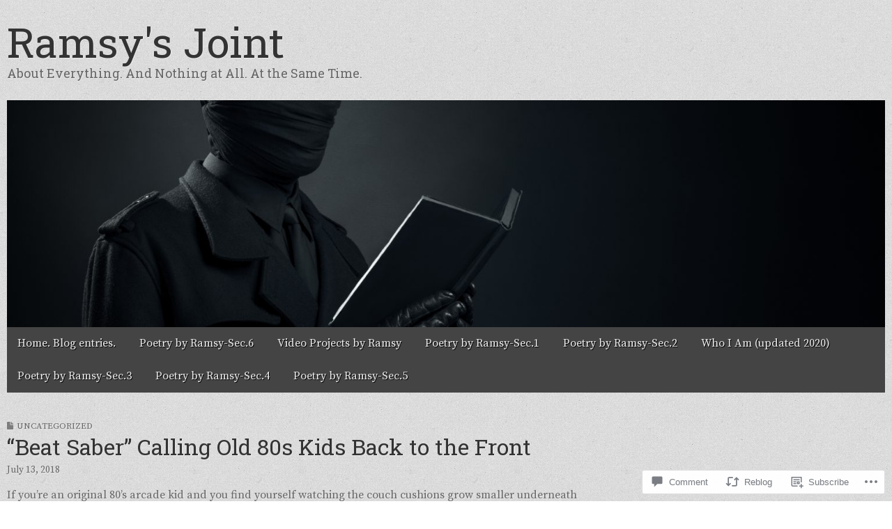

--- FILE ---
content_type: text/css;charset=utf-8
request_url: https://ramsysjoint.com/_static/??-eJyNzEEKAjEMheELWTODjK7Es3RqpkbSpiQtw9ze6kZEEHfvX3wP1uKC5Iq5Qr1hQoOimKgliEpXCo2lmSsqYHVj3AezHfyPmGb1ukFnsHTi/Iom6fsnNVe4RcoGijNL7DO+2Dt/oYjiWIKvJPkj3MKe9Ekv6TweD8M0nMZxuj8AGQFdzg==&cssminify=yes
body_size: 13808
content:



article,aside,details,figcaption,figure,footer,header,hgroup,main,nav,section,summary{display:block}
audio,canvas,video{display:inline-block}
audio:not([controls]){display:none;height:0}
[hidden]{display:none}
html{font-family:sans-serif;-webkit-text-size-adjust:100%;-ms-text-size-adjust:100%}
body{margin:0}
a:focus{outline:thin dotted}
a:active,a:hover{outline:0}
h1{font-size:2em;margin:0.67em 0}
abbr[title]{border-bottom:1px dotted}
b,strong{font-weight:bold}
dfn{font-style:italic}
hr{-moz-box-sizing:content-box;box-sizing:content-box;height:0}
mark{background:#ff0;color:#000}
code,kbd,pre,samp{font-family:monospace, serif;font-size:1em}
pre{white-space:pre-wrap}
q{quotes:"\201C" "\201D" "\2018" "\2019"}
small{font-size:80%}
sub,sup{font-size:75%;line-height:0;position:relative;vertical-align:baseline}
sup{top:-0.5em}
sub{bottom:-0.25em}
img{border:0}
svg:not(:root){overflow:hidden}
figure{margin:0}
fieldset{border:1px solid #c0c0c0;margin:0 2px;padding:0.35em 0.625em 0.75em}
legend{border:0;padding:0}
button,input,select,textarea{font-family:inherit;font-size:100%;margin:0}
button,input{line-height:normal}
button,select{text-transform:none}
button,html input[type="button"],input[type="reset"],input[type="submit"]{-webkit-appearance:button;cursor:pointer}
button[disabled],html input[disabled]{cursor:default}
input[type="checkbox"],input[type="radio"]{box-sizing:border-box;padding:0}
input[type="search"]{-webkit-appearance:textfield;-moz-box-sizing:content-box;-webkit-box-sizing:content-box;box-sizing:content-box}
input[type="search"]::-webkit-search-cancel-button,input[type="search"]::-webkit-search-decoration{-webkit-appearance:none}
button::-moz-focus-inner,input::-moz-focus-inner{border:0;padding:0}
textarea{overflow:auto;vertical-align:top}
table{border-collapse:collapse;border-spacing:0}


.row:before,.row:after,.clearfix:before,.clearfix:after{content:'';display:table;}
.row:after,.clearfix:after{clear:both;}
.row,.clearfix{zoom:1;}


*{-webkit-box-sizing:border-box;-moz-box-sizing:border-box;-ms-box-sizing:border-box;box-sizing:border-box;word-wrap:break-word}
body{font-size:100%;line-height:1.6875}
.grid{margin:0 auto;min-width:320px;width:100%}
img{max-width:100%;height:auto}
.wfull{width:100%;max-width:100%}
.w320{max-width:320px}
.w640{max-width:640px}
.w960{max-width:960px}
.row{width:100%;margin-bottom:20px}
.row .row{width:auto;margin:0 -20px}
.c1{width:8.33%}
.c2{width:16.66%}
.c3{width:25%}
.c4{width:33.33%}
.c5{width:41.66%}
.c6{width:50%}
.c7{width:58.33%}
.c8{width:66.66%}
.c9{width:75%}
.c10{width:83.33%}
.c11{width:91.66%}
.c12,.w320 .c1,.w320 .c2,.w320 .c3,.w320 .c4,.w320 .c5,.w320 .c6,.w320 .c7,.w320 .c8,.w320 .c9,.w320 .c10,.w320 .c11,
.w640 .c1,.w640 .c2,.w640 .c3,.w640 .c4,.w640 .c5,.w640 .c6,.w640 .c7,.w640 .c8,.w640 .c9,.w640 .c10,.w640 .c11{width:100%}
.c1,.c2,.c3,.c4,.c5,.c6,.c7,.c8,.c9,.c10,.c11,.c12{min-height:1px;float:left;padding-left:10px;padding-right:10px;position:relative}
.s1{margin-left:8.33%}
.s2{margin-left:16.66%}
.s3{margin-left:25%}
.s4{margin-left:33.33%}
.s5{margin-left:41.66%}
.s6{margin-left:50%}
.s7{margin-left:58.33%}
.s8{margin-left:66.66%}
.s9{margin-left:75%}
.s10{margin-left:83.33%}
.s11{margin-left:91.66%}
.push1{left:8.33%}
.push2{left:16.66%}
.push3{left:25%}
.push4{left:33.33%}
.push5{left:41.66%}
.push6{left:50%}
.push7{left:58.33%}
.push8{left:66.66%}
.push9{left:75%}
.push10{left:83.33%}
.push11{left:91.66%}
.pull1{right:8.33%}
.pull2{right:16.66%}
.pull3{right:25%}
.pull4{right:33.33%}
.pull5{right:41.66%}
.pull6{right:50%}
.pull7{right:58.33%}
.pull8{right:66.66%}
.pull9{right:75%}
.pull10{right:83.33%}
.pull11{right:91.66%}
.end{float:right!important}
.clear{clear:both}


body {
	text-shadow: 1px 1px 0 rgb(238, 238, 238, .6);
	color: #666666;
	font-family: 'Open Sans', sans-serif;
	font-weight: normal;
	font-size:16px;
	}

a {
	color: #333333;
	}

	a:hover {
		color: #000000;
		}

ul ul,
ol ol {
	margin: 0;
	}

pre {
	background: #fff;
	border: 1px solid #ccc;
	color: #666;
	padding: 10px 20px;
	border-radius: 3px;
	text-shadow: none;
	}

pre {
	white-space: pre;
	word-wrap: normal;
	overflow-x: scroll;
	}

table {
	width: 100%;
	background: #fff;
	}

	td, th {
		padding: 6px;
		border: 1px solid #bbb;
		text-align: left;
		}

	th {
		background: #eee;
		font-weight: bold;
		}

	.widget table {
		background: none;
	}

.fl {
	float: left;
	}

.fr {
	float: right;
	}

[class^="fa-"]::before, [class*=" fa-"]::before {
	line-height: 1;
	}

h1, h2, h3, h4, h5, h6,
h1 a, h2 a, h3 a, h4 a, h5 a, h6 a {
	color: #333333;
	font-family: Lato, sans-serif;
	line-height: 120%;
}

h1 strong,
h2 strong,
h3 strong,
h4 strong,
h5 strong,
h6 strong {
	font-weight: 900;
}

blockquote {
	margin: 5px 0 1em 0;
	font-size: 90%;
	border-left: 10px solid #aaa;
	padding-left: 12px;
	}

cite {
	text-align: right;
	font-style: normal;
	display: block;
	margin-bottom: 10px;
	}

	cite:before {
		content: '\2013 \00A0';
		}

.pullquote {
	font-size: 21px;
	color: #444;
	font-weight: bold;
	line-height: 1.6125em;
	border: 0;
	padding: 0;
	margin: 0 1.625em 1em 0;
	text-align: right;
	width: 33%;
	float: left;
	border-top: 1px solid #aaa;
	border-bottom: 1px solid #aaa;
	-moz-box-shadow: 0 1px 0 #eee, inset 0 1px 0 #eee;
	-webkit-box-shadow: 0 1px 0 #eee, inset 0 1px 0 #eee;
	box-shadow: 0 1px 0 #eee, inset 0 1px 0 #eee;
	}

	.pullquote.alignright {
		margin: 0 0 1em 1.625em;
		text-align: left;
		float: right;
		}


del {
	color: red;
	text-decoration: line-through;
	}

ins {
	border-bottom: 1px solid green;
	text-decoration: none;
	color: green;
	}


input,
textarea {
	padding: 8px;
	border: 1px solid #bbb;
	outline: none;
	font-weight: normal;
	color: #555;
	margin-bottom: 1em;
	}

	input:focus,
	textarea:focus {
		border-color: #AAA;
		-moz-box-shadow: 2px 2px 4px rgba(0,0,0,0.4);
		-webkit-box-shadow: 2px 2px 4px rgba(0,0,0,0.4);
		box-shadow: 2px 2px 4px rgba(0,0,0,0.4);
		}

	input[type=text],
	input[type=password],
	input[type=email],
	input[type=url],
	input[type=number] {
		width: 240px;
		}

	textarea {
		width: 100%;
		}

input.search-field {
	width: 100%;
	-moz-box-sizing: border-box;
	-webkit-box-sizing: border-box;
	box-sizing: border-box;
	margin: 0;
}

input.search-submit {
	display: none;
}

input[type="submit"] {
	margin-top: 0;
	}

select {
	display: inline-block;
	height: 28px;
	line-height: 28px;
	border: 1px solid #aaa;
	padding: 4px;
	color: #555;
	}

	.widget select {
		width: 70%;
		}


.screen-reader-text,
.remove {
	position: absolute !important;
	clip: rect(1px 1px 1px 1px); 
	clip: rect(1px, 1px, 1px, 1px);
}


#site-logo {
	margin: 30px 0 0 0;
	display: inline-block;
	max-width: 100%;
	}

.site-title {
	margin: 30px 0 0;
	line-height: 1;
	font-size: 60px;
	}

	.site-title a {
		text-decoration: none;
		font-family: Quattrocento, serif;
		font-weight: normal;
		}

.site-description {
	margin: 0;
	font-size: 18px;
	line-height: 1;
	font-family: Lato, sans-serif;
	font-weight: 300;
	}

.header-img {
	display: block;
	clear: both;
	width: 100%;
	}

#header-group {
	margin-bottom: 30px;
	clear: left;
	}

#drop-down-search {
	clear: both;
	margin-top: 20px;
	display: none;
}


.header-widget {
	float: right;
	margin: 30px 0 20px;
	max-width: 100%;
	}

	#header {
		max-width:1340px;
		margin-left: auto;
		margin-right: auto;
	}

	#header .header-widget-title {
		padding: 0;
		border-bottom: 0;
		margin-bottom: 5px;
		-moz-box-shadow: none;
		-webkit-box-shadow: none;
		box-shadow: none;
		}

.header-widget.widget_search {
	margin-top: 45px;
	}


#site-navigation {
	margin: 0;
	position: relative;
	z-index: 500;
	font-size: 100%;
	display: block;
	clear: both;
	float: left;
	width: 100%;
	background-color: #444444;
	}

	#site-navigation ul {
		padding: 0;
		margin: 0;
		}

	#site-navigation li {
		display: inline-block;
		position: relative;
		-moz-transition: color .25s ease-in-out;
		-webkit-transition: color .25s ease-in-out;
		transition: color .25s ease-in-out;
		-moz-transition: background-color .25s ease-in-out;
		-webkit-transition: background-color .25s ease-in-out;
		transition: background-color .25s ease-in-out;
		}

		#site-navigation li:hover,
		#site-navigation ul ul {
			background-color: #222222;
			}


		#site-navigation li a {
			padding: 10px 15px;
			display: inline-block;
			text-shadow: 1px 1px 0 #000;
			text-decoration: none;
			width: 100%;
			color: #eeeeee;
			}

			#site-navigation li a:hover {
				color: #eeeeee;
				}

			#site-navigation ul > li:hover li a {
				padding: 3px 15px;
				font-size: 14px;
			}

	#site-navigation li a:not(:last-child):after {
		content: "\f0d7";
		font-family: FontAwesome;
		float: right;
		margin: 2px 0 0 10px;
		}

		#site-navigation ul ul li a:not(:last-child):after {
			content: "\f0da";
			margin: 2px 0 0 10px;
			}

	#site-navigation ul ul {
		opacity: 0;
		position: absolute;
		left: -9999px;
		width: 188px;
		z-index: 99999;
		-moz-box-shadow: 2px 2px 2px rgba(0,0,0,0.3);
		-webkit-box-shadow: 2px 2px 2px rgba(0,0,0,0.3);
		box-shadow: 2px 2px 2px rgba(0,0,0,0.3);
		-moz-transition: opacity .25s ease-in-out;
		-webkit-transition: opacity .25s ease-in-out;
		transition: opacity .25s ease-in-out;
		}

		#site-navigation li li {
			clear: both;
			width: 100%;
			}

	#site-navigation ul li:hover > ul {
		opacity: 1;
		left: 0;
		}

	#site-navigation ul ul li:hover > ul {
		left: 100%;
		top: 0;
		}

@media (max-width:768px) {
	#site-navigation {
		position: absolute;
		top: 44px;
		left: 0;
		display: none;
	}

	#site-navigation ul li {
		display: block;
		border-bottom: 1px solid #666;
	}

	#site-navigation ul li > ul,
	#site-navigation ul ul li > ul {
		opacity: 1;
		position: relative;
		left: auto;
		right: auto;
		background: none;
		width: auto;
		box-shadow: none;
	}

	#site-navigation ul li li {
		border: 0;
	}

	#site-navigation ul li li a {
		padding-left: 40px;
	}


	#site-navigation li:hover {
		background: inherit;
	}

	#site-navigation li a:hover {
		background: #222;
	}

	.left-menu-open #site-navigation {
		display: block;
	}

}


#mobile-menu {
	background: #1b1b1b;
	display: none;
	text-align: right;
	padding: 5px 10px;
	border-bottom: 1px solid #000;
	margin: 0 -20px;
	}

	#mobile-menu a {
		width: 45px;
		margin: 0 0 0 5px;
		color: #fff;
		text-shadow: 1px 1px 1px #000;
		text-decoration: none;
		font-size: 20px;
		border-radius: 8px;
		color: #ffffff;
		background: #000;
		box-shadow: inset 1px 1px 1px #000, 1px 1px 1px #333;
		text-align: center;
		display: inline-block;
		}

		#mobile-menu a:hover {
			background-color: #333;
			}

#mobile-menu a.left-menu {
	float: left;
	margin: 0 5px 0 0;
	}

#drop-down-search {
	clear: both;
	display: none;
	padding: 14px;
	background: #333;
	margin: 0 -20px;
	}

	#drop-down-search #searchform {
		padding-right: 18px;
		}

	#drop-down-search #site-search {
		width: 100%;
		margin: 0;
		}


#home-page-widgets {
	margin-bottom: 30px;
}

.home-widget {
	font-size: 90%;
	}

	.home-widget:nth-child(3n+1) {
		clear: both;
	}

	.home-widget img {
		margin-bottom: 10px;
		}

	.home-widget-title {
		margin: 0 0 5px;
		font-size: 150%;
		line-height: 1.2;
		}

	.home-widget .home-widget-title a {
		border: 0;
	}

.bavotasan_custom_text_widget img {
	margin-bottom: 0;
	}

	.bavotasan_custom_text_widget i {
		margin-right: 10px;
		}


#featured article {
	background: rgba( 50,50,50,0.3);
	border: 1px solid #888;
	padding: 40px;
	text-shadow: 1px 1px 0 #000;
	border-radius: 6px;
	position: relative;
	margin-bottom: 30px;
	}

	#featured article * {
		color: #fff;
		}

	#featured article .edit-link {
		margin: 1em 0 0;
		}

	#featured article .edit-link a {
		text-decoration: none;
	}

	#featured article .entry-meta,
	#featured article .entry-meta a,
	#featured article .post-category,
	#featured article .post-category a,
	#featured article .entry-content a {
		color: #eee;
		}

		#featured article .post-category a:hover	{
			color: #ccc;
			}

	#featured article .entry-content a {
		border-bottom: 1px dotted #eee;
		}

	#featured article .entry-content pre {
		text-shadow: none;
		}

	#featured article .more-link {
		-moz-box-shadow: none;
		-webkit-box-shadow: none;
		box-shadow: none;
		border-color: #222;
		margin: 0;
		}


#main {
	margin-top: 40px;

	max-width:1340px;
	margin-left: auto;
	margin-right: auto;

}

#primary {
	margin-bottom: 20px;
	}

	#primary.centered {
		float: none;
		margin-left: auto;
		margin-right: auto;
		}

.jp-carousel-close-hint,
.wp-block-cover *,
.wp-block-button *,
.wp-block-button {
	text-shadow: none;
}

.wp-block-jetpack-slideshow .wp-block-jetpack-slideshow_image {
	border: none;
}


article {
	margin-bottom: 30px;
	padding-bottom: 10px;
	border-bottom: 1px solid #aaa;
	-webkit-box-shadow: 0 1px 0 #eee;
	-moz-box-shadow: 0 1px 0 #eee;
	box-shadow: 0 1px 0 #eee;
	float: left;
	width: 100%;
	}

	.home.page article {
		border-bottom: 0;
		-webkit-box-shadow: none;
		-moz-box-shadow: none;
		box-shadow: none;
	}

	article header {
		margin-bottom: 1em;
	}

.entry-title {
	margin: 0;
	margin-bottom: 30px;
	line-height: 1.1;
	font-family: Lato, sans-serif;
	font-weight: 900;
	}

	.post-format i,
	.post-category i {
		margin-right: 5px;
		opacity: 0.8;
		}

	.entry-title a {
		text-decoration: none;
		}

	.entry-title + .entry-meta {
		margin-top: -20px;
	}

.entry-meta {
	font-size: 85%;
	line-height: 1;
	margin-top: 5px;
	color: #666;
	font-family: Lato, sans-serif;
	font-weight: 300;
	}

	.entry-meta a {
		text-decoration: none;
		border-bottom: 1px dotted;
		color: #666;
		}

.post-category,
.post-format,
.page-title {
	text-transform: uppercase;
	font-size: 80%;
	margin: 0;
	color: #666;
	line-height: 1;
	margin-bottom: 3px;
	font-family: Lato, sans-serif;
	font-weight: 300;
	}

	.post-category a {
		text-decoration: none;
		color: #666;
		line-height: 1.4;
		}

		.post-category a:hover,
		.entry-meta a:hover {
			color: #444;
			}

.entry-content {
	position: relative;
	width: 100%;
	}

	.entry-content a:not(.wp-block-button__link) {
		border-bottom: 1px dotted;
		text-decoration: none;
		}

.entry-attachment {
	margin-top: 20px;
}

.more-link,
#posts-pagination a,
.form-submit input[type="submit"],
.comment-reply-link,
.pushbutton-wide,
input[type="submit"] {
	background: #444;
	color: #eee !important;
	text-decoration: none;
	text-shadow: 1px 1px 0 #000;
	padding: 10px 16px;
	-moz-border-radius: 6px;
	-webkit-border-radius: 6px;
	border-radius: 6px;
	border: 1px solid #222 !important;
	-moz-box-shadow: 1px 1px 0 #eee;
	-webkit-box-shadow: 1px 1px 0 #eee;
	box-shadow: 1px 1px 0 #eee;
	display: inline-block;
	margin: 0 0 1em;
	line-height: 1.2;
	}

	.more-link:hover,
	.form-submit input[type="submit"]:hover,
	#posts-pagination a:hover,
	.comment-reply-link:hover,
	.pushbutton-wide:hover,
	input[type="submit"]:hover {
		background: #222;
		color: #eee;
		}

	.more-link-p {
		clear: both;
		float: left;
		width: 100%;
		margin: 0;
		}

article img,
.home-widget img {
	padding: 6px;
	background: #fff;
	border: 1px solid #ccc;
	}

	.no-frame {
		background: none;
		border: 0;
		padding: 0;
		}

	a.image-anchor {
		border: 0 !important;
		text-decoration: none;
		line-height: 0;
		display: block;
		}

footer.entry {
	clear: both;
	float: left;
	width: 100%;
	}


article.error404 .entry-title {
	font-size: 500%;
	text-align: center;
	text-shadow: 5px 5px 0 #eee;
	}

	article.error404 img {
		background: none;
		border: 0;
		padding: 0;
		margin: 0 auto 10px;
		display: block;
		}

	article.error404 .entry-content {
		text-align: center;
		font-size: 200%;
		line-height: 1.2;
		text-transform: uppercase;
		}

.page-template-full-width-page .entry-content > .wp-block-jetpack-layout-grid {
	padding-left: 0;
	padding-right: 0;
}


.format-aside p,
.edit-link {
	margin-top: 0;
	}


.format-quote .entry-content {
	font-size: 24px;
	line-height: 1.3;
	padding-left: 75px;
	font-style: italic;
	}

	.format-quote p,
	.format-quote blockquote {
		margin: 0;
		}

	.format-quote i.quote {
		color: #aaa;
		display: block;
		font-size: 60px;
		position: relative;
		float: left;
		}

.format-quote blockquote {
	border: 0;
	padding: 0;
	font-size: 24px;
	}

	.format-quote cite {
		font-size: 16px;
		margin-top: 10px;
		}


.format-status .post-category {
	margin-bottom: 10px;
	}

	.format-status header {
		margin: 0;
	}

	.format-status .avatar {
		padding: 6px;
		float: left;
		margin: 0 17px 0 0;
		}

	.format-status .author {
		font-size: 18px;
		line-height: 1;
		margin: 0;
		}

	.format-status .entry-content {
		padding-left: 77px;
		clear: none;
		display: inherit;
		margin-bottom: 1em;
		}

		.format-status .entry-content p {
			line-height: 1.5;
			margin-top: 0;
			}

	.format-status time {
		font-size: 80%;
		color: #666;
		margin: 5px 0 15px;
		display: inline-block;
		}


.format-link p {
	margin: 0;
	}

	.format-link footer.entry p,
	.format-quote footer.entry p {
		margin: 1em 0;
		}

	.format-link .entry-content a {
		font-size: 140%;
		line-height: 22px;
		border: 0;
		}


.gallery {
  margin: 10px -10px;
}
.gallery > p {
  margin: 0;
  height: 0;
}

.gallery-item {
  margin: 0 0 10px;
  float: left;
  padding: 0 10px;
}
.gallery-item .gallery-icon img {
  width: 100%;
}
.gallery-item .gallery-caption {
  padding: 10px 0;
  margin: 0;
  color: #444;
  clear: both;
  font-size: 12px;
  text-align: center;
}
.gallery-columns-1 .gallery-item {
  width: 100%;
}
.gallery-columns-2 .gallery-item {
  width: 50%;
}
.gallery-columns-3 .gallery-item {
  width: 33.33%;
}
.gallery-columns-4 .gallery-item {
  width: 25%;
}
.gallery-columns-5 .gallery-item {
  width: 20%;
}
.gallery-columns-6 .gallery-item {
  width: 16.66%;
}
.gallery-columns-7 .gallery-item {
  width: 14.28%;
}
.gallery-columns-8 .gallery-item {
  width: 12.5%;
}
.gallery-columns-9 .gallery-item {
  width: 11.11%;
}

.gallery-thumb {
	margin: 1em 0;
	display: block;
	clear: both;
	line-height: 0;
}

@media (max-width: 480px) {
  .gallery .gallery-item {
    width: 100%;
    margin-bottom: 20px;
  }
}


p.attachment img {
	margin: 0;
	}

	p.attachment a {
		display: inline-block;
		border: 0;
		}


.tags {
	font-size: 13px;
	margin-bottom: 0;
	padding-top: 10px;
	}

.tags a {
	text-decoration: none;
	background: white;
	padding: 2px 6px;
	border: 1px solid #bbb;
	font-size: 90%;
	-webkit-border-radius: 4px;
	-moz-border-radius: 4px;
	border-radius: 4px;
	margin-bottom: 3px;
	display: inline-block;
	}

	.tags a:hover {
		background: #eee;
		}


#pagination,
#post-pagination,
#posts-pagination {
	margin: 0 0 20px 0;
	width: 100%;
	float: left;
	clear: both;
    }

	#pagination .total-pages,
	#pagination .page-numbers,
	#post-pagination a,
	#post-pagination .current-post-page {
		background: #fff;
		padding: 8px 16px;
		border: 1px solid #bbb;
		float: left;
		margin-right: 5px;
		text-decoration: none;
		text-shadow: none;
		-moz-border-radius: 8px;
		-webkit-border-radius: 8px;
		border-radius: 8px;
		}

		#pagination .page-numbers.current,
		#pagination .page-numbers:hover,
		#post-pagination a:hover,
		#post-pagination .current-post-page {
			background: #444;
			color: #eee;
			text-shadow: 1px 1px 0 #000;
			}

#posts-pagination .previous,
#posts-pagination .next {
	max-width: 48%;
	}

	#posts-pagination .previous a,
	#posts-pagination .next a {
		max-width: 100%;
		}

#pages a {
	text-decoration: none;
	border-bottom: 1px dotted;
	}


#comments,
#respond,
.commentlist,
.commentlist ul.children,
.commentlist li.comment,
.commentlist li.pingback,
.commentlist .comment-body {
	width: 100%;
	clear: both;
	float: left;
	}

	#comments-title,
	#reply-title {
		font-size: 1.5em;
		margin-bottom: 0;
		}

		.logged-in-as {
			margin-top: 0;
			font-size: 14px;
			}

			.logged-in-as a {
				text-decoration: none;
				border-bottom: 1px dotted;
				}

	.commentlist li.comment,
	.commentlist li.pingback {
		padding-bottom: 10px;
		}

	.commentlist,
	.commentlist ul.children {
		list-style: none;
		padding: 0;
		}

		.commentlist ul.children {
			margin: 10px 0 0;
			padding-left: 10px;
			}

			.commentlist ul.children li.comment {
				border-left: 1px solid #aaa;
				position: relative;
				}

				.commentlist ul.children li.comment:before {
					width: 12px;
					height: 12px;
					display: block;
					background: #fff;
					-moz-border-radius: 12px;
					-webkit-border-radius: 12px;
					border-radius: 12px;
					border: 1px solid #aaa;
					position: absolute;
					top: 30px;
					left: -7px;
					content: "";
					z-index: 50;
					}

				.commentlist ul.children li.comment:after {
					width: 100px;
					height: 1px;
					border-top: 1px solid #aaa;
					display: block;
					position: absolute;
					top: 36px;
					left: -5px;
					content: "";
					z-index: 40;
					}

	.commentlist .comment-body {
		padding: 20px;
		background: #fff;
		display: block;
		border: 1px solid #bbb;
		z-index: 60;
		position: relative;
		}

		.commentlist .children > li.comment {
			padding-left: 23px;
			}

	.comment-notes {
		line-height: 1.2em;
		clear: both;
		}

	.commentlist li.comment .avatar {
		float: left;
		padding: 0;
		border-color: #CCC;
		}

	.commentlist li.comment .comment-author {
		width: 100%;
		color: #222;
		text-decoration: none;
		font-size: 130%;
		padding-left: 75px;
		line-height: 1;
		}

		.commentlist li.comment .comment-author a {
			border: 0;
			}

	.commentlist li.comment .comment-meta {
		padding-left: 75px;
		font-size: 80%;
		color: #888;
		font-style: italic;
		}

	.commentlist li.comment .comment-text {
		padding: 0 0 0 75px;
		}

	#cancel-comment-reply-link {
		font-size: 1em;
		float: right;
		}

	.comment-reply-link {
		float: right;
		margin: 0;
		}

	textarea#comment {
		width: 100%;
		}

	.commentlist pre {
		background: #eee;
		border-color: #e2e2e2;
		}

	.pingback a,
	.comment a {
		text-decoration: none;
		border-bottom: 1px dotted;
		}

	.comment .url {
		font-style: italic;
		}

	.bypostauthor > .comment-body {
		border: 10px solid #444;
		}

.comment-form-comment {
	margin-bottom: 0;
}


#archive-header {
	margin-bottom: 30px;
	}

.archive-meta {
	font-size: 80%;
	color: #666;
	margin: 0;
	font-weight: normal;
	font-family: inherit;
	}

	.archive-meta p {
		margin-top: 0;
		}

#search-header.page-title {
	font-size: 140%;
	line-height: 1.2;
	margin-bottom: 30px;
	color: #333;
	border-top: 1px solid #aaa;
	border-bottom: 1px solid #aaa;
	-moz-box-shadow: 0 1px 0 #eee, inset 0 1px 0 #eee;
	-webkit-box-shadow: 0 1px 0 #eee, inset 0 1px 0 #eee;
	box-shadow: 0 1px 0 #eee, inset 0 1px 0 #eee;
	padding: 10px 0;
	}


.widget {
	margin-bottom: 20px;
	width: 100%;
	background: rgba(255,255,255,.3);
	border: 1px solid #ccc;
	font-size: 90%;
	padding: 10px 20px 20px;
	}

	.widget-title,
	.header-widget-title {
		font-size: 140%;
		margin: 0 -20px 20px;
		line-height: 1.2;
		border-bottom: 1px solid #ccc;
		padding: 0 20px 10px;
		-moz-box-shadow: 0 1px 0 #fff;
		-webkit-box-shadow: 0 1px 0 #fff;
		box-shadow: 0 1px 0 #eee;
		}

		.widget p a,
		.home-widget a {
			text-decoration: none;
			border-bottom: 1px dotted;
			}

	.widget ul {
		padding: 0 0 0 20px;
		margin-bottom: 0;
		}

	.widget ul li a {
		text-decoration: none;
		}

.widget.widget_search #site-search {
	width: 100%;
	-moz-box-sizing: border-box;
	-webkit-box-sizing: border-box;
	box-sizing: border-box;
	margin: 0;
	}

.widget .tagcloud {
	line-height: 1.3;
	text-align: center;
	}

.rsswidget img {
	background: none;
	padding: 0;
	display: inline-block;
	margin: 0;
	}

	.widget_rss ul {
		list-style: none;
		padding: 0;
		}

	ul .rsswidget {
		font-size: 120%;
		line-height: 1;
		}

		.rss-date {
			clear: both;
			font-size: 90%;
			color: #333;
			display: block;
			}

			#footer .rss-date {
				color: #ccc;
				}

		.widget_rss cite {
			font-style: italic;
			}


.line.active {
	width: 100%;
	display: block;
	margin: 30px 0 20px;
	}

.line.active,
.footer-widget .widget-title {
	border-bottom: 1px solid #333;
	-moz-box-shadow: 0 1px 0 #555;
	-webkit-box-shadow: 0 1px 0 #555;
	box-shadow: 0 1px 0 #555;
	}

.footer-widget {
	margin: 10px 0;
	}

	.footer-widget #calendar_wrap {
		color: #444;
		text-shadow: none;
		}

		.footer-widget #calendar_wrap caption {
			color: #fff;
			text-shadow: 1px 1px 0 #000;
			margin-bottom: 10px;
			}

	.footer-widget ul {
		list-style: none;
		padding: 0;
		}

		.footer-widget ul li {
			margin-bottom: 5px;
			}

.footer-widget .widget-title {
	color: #ccc;
	padding: 10px 0;
	margin: 20px 0;
	}


#menu-social {
	margin: 30px 0;
}

	#menu-social ul {
		list-style: none;
		margin: 0;
		padding: 0;
	}

	#menu-social ul li {
		display: inline-block;
		position: relative;
	}

		#menu-social ul li a {
			border: 0;
			text-shadow: none;
		}

		#menu-social ul li a:before {
			content: '\f007';
			display: inline-block;
			font-family: FontAwesome;
			font-size: 18px;
			width: 40px;
			height: 40px;
			text-align: center;
			border-radius: 20px;
			line-height: 40px;
			background: #333;
			margin: 0 2px;
			color: #555;
			box-shadow: inset 1px 1px 1px #222, 1px 1px 1px #555;
		}

			#menu-social ul li a:hover:before {
				background: #313131;
				color: #666;
			}

			#menu-social ul li a[href*="facebook.com"]:before {
				content: '\f09a';
			}

			#menu-social ul li a[href*="twitter.com"]:before {
				content: '\f099';
			}

			#menu-social ul li a[href*="dribbble.com"]:before {
				content: '\f17d';
			}

			#menu-social ul li a[href*="plus.google.com"]:before {
				content: '\f0d5';
			}

			#menu-social ul li a[href*="pinterest.com"]:before {
				content: '\f0d2';
			}

			#menu-social ul li a[href*="github.com"]:before {
				content: '\f113';
			}

			#menu-social ul li a[href*="tumblr.com"]:before {
				content: '\f173';
			}

			#menu-social ul li a[href*="youtube.com"]:before {
				content: '\f16a';
			}

			#menu-social ul li a[href*="flickr.com"]:before {
				content: '\f16e';
			}

			#menu-social ul li a[href*="vimeo.com"]:before {
				content: '\f194';
			}

			#menu-social ul li a[href*="instagram.com"]:before {
				content: '\f16d';
			}

			#menu-social ul li a[href*="linkedin.com"]:before {
				content: '\f0e1';
			}

			#menu-social ul li a[href*="bitbucket.org"]:before {
				content: '\f171';
			}


#footer {
	border-top: 1px solid #000;
	background: #444;
	text-shadow: 1px 1px 0 #000;
	color: #7B7B7B;
	font-size: 80%;
	}

	#footer .row {
		margin-bottom: 0;
		}

	#footer a {
		color: #aaa;
		text-decoration: none;
		}

.copyright {
	color: #7B7B7B;
	text-align: center;
	padding-bottom: 5px;
}

	.copyright a {
		color: #aaa;
	}



html, body {
	height: 100%;
	}

#page {
	-moz-transition: left .25s ease-in-out;
	-webkit-transition: left .25s ease-in-out;
	transition: left .25s ease-in-out;
	position: relative;
	left: 0;
	min-height: 100%;
	height: auto !important;
	height: 100%;
	margin: 0 auto 0;
	overflow: hidden;
	}

#main {
    margin-bottom: 0;
    }


video,
iframe {
	max-width: 100%;
}

	video {
		height: auto;
	}


.alignnone {
    margin: 5px 20px 20px 0;
    display: block;
	clear: both;
	}

.aligncenter, div.aligncenter {
    display:block;
    margin: 5px auto 5px auto;
	clear: both;
	}

.alignright {
    float:right;
    margin: 5px 0 20px 20px;
	}

.alignleft {
    float:left;
    margin: 5px 20px 20px 0;
	}

.aligncenter {
    display: block;
    margin: 5px auto 5px auto;
	}

a img.alignright {
    float:right;
    margin: 5px 0 20px 20px;
	}

a img.alignnone {
    margin: 5px 20px 20px 0;
	}

a img.alignleft {
    float:left;
    margin: 5px 20px 20px 0;
	}

a img.aligncenter {
    display: block;
    margin-left: auto;
    margin-right: auto
	}

.wp-caption {
    background: #fff;
    border: 1px solid #bbb;
    max-width: 96%; 
    padding: 10px 10px 5px;
    text-align: center;
    max-width: 100%;
	}

.wp-caption a {
	display: block;
	border: 0;
	}

.wp-caption.alignnone {
    margin: 5px 20px 20px 0;
	}

.wp-caption.alignleft {
    margin: 5px 20px 20px 0;
	}

.wp-caption.alignright {
    margin: 5px 0 20px 20px;
	}

.wp-caption img {
    border: 0 none;
    margin:0;
    padding: 0;
    display: inline-block;
	}

.wp-caption p.wp-caption-text {
    font-size: 80%;
    margin:0;
    padding:0 4px 5px;
	}

.wp-smiley {
	padding: 0;
	border: 0;
	background: none;
	display: inline-block;
	}

#wp-calendar th,
#wp-calendar tbody td {
	text-align: center;
	padding: 6px 0;
	}

.ngg-gallery-thumbnail br {display:none}

.db-medium .db-anchor, .db-large .db-anchor {
	border: 0;
}

#wpstats {
	display: block;
	margin: auto;
	padding: 10px 0;
}


#bbpress-forums #bbp-your-profile fieldset label[for] {
	width: 25%;
	}

#item-nav,
.item-list-tabs {
	font-size: 12px;
	}

#buddypress div#item-header div#item-meta {
	color: inherit;
	}

#bbpress-forums #bbp-your-profile fieldset input,
#bbpress-forums #bbp-your-profile fieldset textarea,
#bbpress-forums #bbp-your-profile fieldset fieldset.password {
	width: 75%;
	}

#bbpress-forums .avatar,
.wp_themeSkin * {
	-moz-box-sizing: content-box;
	-webkit-box-sizing: content-box;
	box-sizing: content-box;
	}

	#bbpress-forums .avatar,
	#item-header-avatar img,
	#whats-new-avatar img,
	.activity-avatar img,
	.acomment-avatar img,
	.ac-reply-avatar img {
		padding: 0;
		background: 0;
		}

	.activity-meta span {
		text-shadow: none;
		}

#bbpress-forums .wp-switch-editor {
	height: 26px !important;
	border-bottom-color: #ccc;
	border-bottom-style: solid;
	}

	#bbpress-forums .html-active .switch-html,
	#bbpress-forums .tmce-active .switch-tmce {
		border-bottom-color: #f4f4f4;
		}

	.entry-content .bbp-author-avatar,
	#bbpress-forums .vcard a,
	#buddypress .item-nav a,
	#buddypress .item-list-tabs a,
	#whats-new-avatar a,
	#buddypress .entry-content,
	#buddypress ul.item-list {
		border: 0;
		}

	#buddypress a:hover {
		text-decoration: none !important;
		}

#buddypress div.activity-comments > ul,
body.activity-permalink #buddypress div.activity-comments > ul {
	padding: 0;
	}

.bp_members .entry-title,
.bp_activity .entry-title,
.bp_activity #buddypress div.activity-comments {
	margin-bottom: 10px;
	}

#bbpress-forums div.wp-editor-container {
	background-color: #fff;
	}

#buddypress div.activity-comments {
	margin-top: 10px;
	}

	.bbp-reply-content p,
	.bbp-topic-content p,
	.bp_activity #buddypress div.activity-comments {
		margin-top: 0;
		}

#buddypress ul.item-list li,
#buddypress #item-body form#whats-new-form {
	border: 0 !important;
	border-bottom: 1px solid #aaa !important;
	-webkit-box-shadow: 0 1px 0 #eee;
	-moz-box-shadow: 0 1px 0 #eee;
	box-shadow: 0 1px 0 #eee;
	}

article.bp_members,
article.bp_activity,
#buddypress .activity-comments ul li:last-child {
	border: 0 !important;
	-moz-box-shadow: none;
	-webkit-box-shadow: none;
	box-shadow: none;
	}

#subscription-toggle {
	margin: 10px 0;
	float: right;
}

@media screen and (max-width: 600px) {
    #wpadminbar {
        position: fixed;
    }
}


@media only screen and (max-width:960px){
	.row .row .c1,.row .row .c2,.row .row .c3,.row .row .c4,.row .row .c5,.row .row .c6,.row .row .c7,.row .row .c8,.row .row .c9,.row .row .c10,.row .row .c11,.row .row .c12{width:100%;margin-bottom:20px}
	.row .row > div:last-child{margin-bottom:0 !important}
}


@media handheld, only screen and (max-width: 768px), only screen and (max-device-width: 768px) and (orientation:portrait){
	.row{margin-bottom:0!important}
	.c1,.c2,.c3,.c4,.c5,.c6,.c7,.c8,.c9,.c10,.c11,.c12{width:100%;margin-right:0;margin-left:0;margin-bottom:20px;left:auto !important;right:auto !important}
	#main{margin-top:20px}
	#featured article{padding:20px}
	#featured article,.grid-wrapper{margin-bottom:0}
	.gallery-item img{width:140px}
	.header-widget.widget_search,#mobile-menu{display:block}
	.home-widget{width:33.33% !important}
	#footer .copyright{margin-bottom:0}
}

@media handheld, only screen and (max-width: 767px), only screen and (max-device-width: 767px) and (orientation:portrait){
	.home-widget{text-align:center;width:100% !important}
}


@media handheld, only screen and (max-width: 480px), only screen and (max-device-width: 480px){
	#pagination .total-pages, #pagination .page-numbers, #post-pagination a, #post-pagination .current-post-page{padding:2px 8px}
	.site-title{font-size:40px}
	.site-description{font-size:14px}
	article.error404 .entry-title{font-size:440%}
	article.error404 .entry-content {font-size:150%}
	.pullquote{width:100% !important;margin:0 0 .5em 0 !important;float:none;text-align:left}
}





@media only screen and (min-width:961px){
	#primary.c6 {
		width: 60%;
	}

	#secondary.c3,
	#tertiary.c3 {
		width: 20%;
	}
}



[class^="wp-block-"] h3 {
	font-size: 24px;
}

[class^="wp-block-"] h4 {
	font-size: 21px;
}

[class^="wp-block-"] h5 {
	font-size: 18px;
}


[class^="wp-block-"] h6 {
	font-size: 16px;
}

body .entry-content .has-primary-color {
	color: rgb(68, 68, 68);
}

body .entry-content .has-primary-background-color {
	background-color: rgb(68, 68, 68);
}

body .entry-content .has-dark-color {
	color: #282828;
}

body .entry-content .has-dark-background-color {
	background-color: #282828;
}

body .entry-content .has-dark-gray-color {
	color: #7e7c7c;
}

body .entry-content .has-dark-gray-background-color {
	background-color: #7e7c7c;
}

body .entry-content .has-foreground-color {
	color: #ccc;
}

body .entry-content .has-foreground-background-color {
	background-color: #ccc;
}


.wp-block-button__link {
	border-radius: 4px;
	margin-bottom: 1em;
}

.wp-block-button__link:hover {
	text-decoration: none;
}

.wp-block-button__link:not(.has-text-color) {
	color: white;
}

.wp-block-button__link:not(.has-text-color):hover {
	color: white;
}

.wp-block-button__link:not(.has-background) {
	background-color: rgb(68, 68, 68);
}

.wp-block-button__link:not(.has-background):hover, .wp-block-button__link:not(.has-background):focus {
	background-color: #000;
}

.wp-block-button__link.has-primary-color:hover, .wp-block-button__link.has-primary-color:focus {
	color: rgb(68, 68, 68);
}

.wp-block-button__link.has-primary-background-color:hover, .wp-block-button__link.has-primary-background-color:focus {
	background-color: #000;
}

.wp-block-button__link.has-dark-color:hover, .wp-block-button__link.has-dark-color:focus {
	color: #282828;
}

.wp-block-button__link.has-dark-background-color:hover, .wp-block-button__link.has-dark-background-color:focus {
	background-color: black;
}

.wp-block-button__link.has-dark-gray-color:hover, .wp-block-button__link.has-dark-gray-color:focus {
	color: #7e7c7c;
}

.wp-block-button__link.has-dark-gray-background-color:hover, .wp-block-button__link.has-dark-gray-background-color:focus {
	background-color: #4b4949;
}

.wp-block-button__link.has-foreground-color:hover, .wp-block-button__link.has-foreground-color:focus {
	color: #ccc;
}

.wp-block-button__link.has-foreground-background-color:hover, .wp-block-button__link.has-foreground-background-color:focus {
	background-color: #999999;
}

.is-style-outline .wp-block-button__link {
	border-color: currentColor;
	background-color: inherit;
}

.is-style-outline .wp-block-button__link:not(.has-background) {
	background-color: transparent;
}

.is-style-outline .wp-block-button__link:not(.has-text-color) {
	color: rgb(68, 68, 68);
}

.is-style-outline .wp-block-button__link:hover {
	border-color: #000;
}

.is-style-outline .wp-block-button__link:hover:not(.has-background) {
	background-color: transparent;
}

.is-style-outline .wp-block-button__link:hover:not(.has-text-color) {
	color: #000;
}

.editor-post-title__block .editor-post-title__input {
	font-size: 32px;
	font-family: 'Raleway', sans-serif;
	font-weight: normal;
	text-rendering: optimizelegibility;
	color: #282828;
}


	


.wp-block-cover__inner-container .pushbutton-wide{
	box-shadow: none;
}


.contact-form input[type="text"], .contact-form input[type="email"], .contact-form input[type="tel"], .contact-form input[type="url"] {
	min-width: 200px;
}



.page-template-full-width-page #primary,
.post-template-full-width-page #primary {
	max-width: 970px;
	margin: 50px auto;
	float: none;
}

@media (max-width: 1024px) {
	.page-template-full-width-page #primary,
	.post-template-full-width-page #primary {
		max-width: 90vw;
	}
}

@media (min-width: 1024px) {
	.page-template-full-width-page .alignwide,
	.post-template-full-width-page .alignwide {
		width: auto;
		position: relative;
		
	}
}

@media (min-width: 1024px) and (min-width: 1024px) {
	.page-template-full-width-page .alignwide,
	.post-template-full-width-page .alignwide {
		margin-left: calc((100vw - 970px) / 4 * -1);
		margin-right: calc((100vw - 970px) / 4 * -1);
	}
}

@media (min-width: 1024px) {
	.page-template-full-width-page .wp-block-embed.is-type-video.alignwide iframe,
	.post-template-full-width-page .wp-block-embed.is-type-video.alignwide iframe {
		width: 100% !important;
		height: 100% !important;
	}
}

.page-template-full-width-page .wp-block-image.alignwide,
.post-template-full-width-page .wp-block-image.alignwide {
	max-width: 1000%;
}

.page-template-full-width-page .wp-block-gallery:not(.alignwide):not(.alignfull),
.post-template-full-width-page .wp-block-gallery:not(.alignwide):not(.alignfull) {
	margin-left: 0;
	margin-right: 0;
}

@media (min-width: 964px) {
	.page-template-full-width-page .wp-block-table.alignwide,
	.post-template-full-width-page .wp-block-table.alignwide {
		width: 924px;
	}
}

.page-template-full-width-page .alignfull,
.post-template-full-width-page .alignfull {
	width: 100vw;
	max-width: 100vw;
	margin-left: -1px;
	margin-right: -1px;
	position: relative;
	left: 50%;
	transform: translateX(-50%);
}

.page-template-full-width-page .alignfull figcaption,
.post-template-full-width-page .alignfull figcaption {
	margin-left: 1em;
	margin-right: 1em;
}

.page-template-full-width-page .wp-block-table.alignfull,
.post-template-full-width-page .wp-block-table.alignfull {
	width: 96vw;
}

.page-template-full-width-page .wp-block-columns.alignfull,
.page-template-full-width-page .wp-block-audio.alignfull,
.page-template-full-width-page .wp-block-table.alignfull,
.page-template-full-width-page .wp-block-latest-comments.alignfull,
.page-template-full-width-page .wp-block-categories.alignfull,
.page-template-full-width-page .wp-block-latest-posts.alignfull,
.post-template-full-width-page .wp-block-columns.alignfull,
.post-template-full-width-page .wp-block-audio.alignfull,
.post-template-full-width-page .wp-block-table.alignfull,
.post-template-full-width-page .wp-block-latest-comments.alignfull,
.post-template-full-width-page .wp-block-categories.alignfull,
.post-template-full-width-page .wp-block-latest-posts.alignfull {
	max-width: 96vw;
	transform: translateX(-50%);
	width: 96vw;
}

.page-template-full-width-page .wp-block-embed.is-type-video.alignfull iframe,
.post-template-full-width-page .wp-block-embed.is-type-video.alignfull iframe {
	width: 100% !important;
	height: 100% !important;
}

.page-template-full-width-page .alignfull .alignfull,
.page-template-full-width-page .alignfull .alignwide,
.post-template-full-width-page .alignfull .alignfull,
.post-template-full-width-page .alignfull .alignwide {
	margin-inline-start: 0;
}

.page-template-full-width-page .alignfull .alignfull,
.post-template-full-width-page .alignfull .alignfull {
	width: 100%;
	max-width: 100%;
}

.wp-block-embed.is-type-video iframe {
	max-height: 100%;
}

.rtl .alignfull {
	left: auto;
	right: 50%;
	transform: translateX(50%);
}

.wp-block-table,
.wp-block-verse,
.wp-block-preformatted,
.wp-block-code {
	margin-bottom: 3em;
}

h1 + .wp-block-buttons,
h1 + .wp-block-button,
h2 + .wp-block-buttons,
h2 + .wp-block-button,
p + .wp-block-buttons,
p + .wp-block-button {
	margin-top: calc(3em/2);
}

.wp-block-button {
	margin-bottom: calc(3em/2);
}


.has-primary-background-color .wp-block-media-text__content,
.has-background {
	text-shadow: none;
}


[class^="wp-block-"] figcaption {
	color: inherit;
	font-size: .778em;
	padding: .5em 0;
	opacity: .75;
	text-shadow: none;
	margin: 7px;
	width: calc( 100% - 14px ) !important;
}

.wp-block-separator {
	clear: both;
}

.is-style-circle-mask img {
	padding: 0;
	border: inherit;
}

body .entry-content .wp-social-link a {
	border-bottom: none;
}

h1, h2, h3 {
    line-height: 1.4;
}

h2 {
  font-size: 1.5em;
}

h3 {
  font-size: 1.17em;
}

h4 {
  font-size: 1.00em;
}

h5 {
  font-size: 0.83em;
}

h6 {
  font-size: 0.67em;
}

body .jetpack-field-label .required,
body .contact-form label span {
	color: #eb0001;
	word-break: normal;
	font-weight: normal;
	float: right;
}

@media only screen and (min-width: 600px) {
	body .contact-form input[type='text'],
	body .contact-form input[type='email'],
	body .contact-form input[type='tel'],
	body .contact-form input[type='url'] {
		width: 100%;
	}
}

.wp-block-separator {
    border: none;
        border-bottom-color: currentcolor;
        border-bottom-style: none;
        border-bottom-width: medium;
    border-bottom: 2px solid rgb(143, 152, 161);
        border-bottom-width: 2px;
    margin-left: auto;
    margin-right: auto;
		
}

.wp-block-column ul,
.wp-block-column ol {
	padding-left: 14px;
}

.wp-block-quote.is-style-large p,
.wp-block-quote.is-large p {
    font-style: inherit;
}

.wp-block-pullquote.is-style-solid-color:not(.has-background) {
	background-color: rgba( 50,50,50,0.2);
}

.wp-block-pullquote blockquote {
	border-left: none;
}

.wp-block-pullquote cite {
	text-align: left;
}

.wp-block-pullquote cite::before {
	content: '';
}

.wp-block-cover.has-background-dim .wp-block-button.is-style-outline:not(.has-text-color) a:not(.has-text-color) {
	color: white;
}


@font-face {
  font-family: 'FontAwesome';
  src: url(/wp-content/themes/premium/gridiculous-pro/library/css/../fonts/fontawesome-webfont.eot?v=4.0.3);
  src: url(/wp-content/themes/premium/gridiculous-pro/library/css/../fonts/fontawesome-webfont.eot?#iefix&v=4.0.3) format('embedded-opentype'), url(/wp-content/themes/premium/gridiculous-pro/library/css/../fonts/fontawesome-webfont.woff?v=4.0.3) format('woff'), url(/wp-content/themes/premium/gridiculous-pro/library/css/../fonts/fontawesome-webfont.ttf?v=4.0.3) format('truetype'), url(/wp-content/themes/premium/gridiculous-pro/library/css/../fonts/fontawesome-webfont.svg?v=4.0.3#fontawesomeregular) format('svg');
  font-weight: normal;
  font-style: normal;
}
.fa {
  display: inline-block;
  font-family: FontAwesome;
  font-style: normal;
  font-weight: normal;
  line-height: 1;
  -webkit-font-smoothing: antialiased;
  -moz-osx-font-smoothing: grayscale;
}

.fa-lg {
  font-size: 1.3333333333333333em;
  line-height: 0.75em;
  vertical-align: -15%;
}
.fa-2x {
  font-size: 2em;
}
.fa-3x {
  font-size: 3em;
}
.fa-4x {
  font-size: 4em;
}
.fa-5x {
  font-size: 5em;
}
.fa-fw {
  width: 1.2857142857142858em;
  text-align: center;
}
.fa-ul {
  padding-left: 0;
  margin-left: 2.142857142857143em;
  list-style-type: none;
}
.fa-ul > li {
  position: relative;
}
.fa-li {
  position: absolute;
  left: -2.142857142857143em;
  width: 2.142857142857143em;
  top: 0.14285714285714285em;
  text-align: center;
}
.fa-li.fa-lg {
  left: -1.8571428571428572em;
}
.fa-border {
  padding: .2em .25em .15em;
  border: solid 0.08em #eeeeee;
  border-radius: .1em;
}
.pull-right {
  float: right;
}
.pull-left {
  float: left;
}
.fa.pull-left {
  margin-right: .3em;
}
.fa.pull-right {
  margin-left: .3em;
}
.fa-spin {
  -webkit-animation: spin 2s infinite linear;
  -moz-animation: spin 2s infinite linear;
  -o-animation: spin 2s infinite linear;
  animation: spin 2s infinite linear;
}
@-moz-keyframes spin {
  0% {
    -moz-transform: rotate(0deg);
  }
  100% {
    -moz-transform: rotate(359deg);
  }
}
@-webkit-keyframes spin {
  0% {
    -webkit-transform: rotate(0deg);
  }
  100% {
    -webkit-transform: rotate(359deg);
  }
}
@-o-keyframes spin {
  0% {
    -o-transform: rotate(0deg);
  }
  100% {
    -o-transform: rotate(359deg);
  }
}
@-ms-keyframes spin {
  0% {
    -ms-transform: rotate(0deg);
  }
  100% {
    -ms-transform: rotate(359deg);
  }
}
@keyframes spin {
  0% {
    transform: rotate(0deg);
  }
  100% {
    transform: rotate(359deg);
  }
}
.fa-rotate-90 {
  filter: progid:DXImageTransform.Microsoft.BasicImage(rotation=1);
  -webkit-transform: rotate(90deg);
  -moz-transform: rotate(90deg);
  -ms-transform: rotate(90deg);
  -o-transform: rotate(90deg);
  transform: rotate(90deg);
}
.fa-rotate-180 {
  filter: progid:DXImageTransform.Microsoft.BasicImage(rotation=2);
  -webkit-transform: rotate(180deg);
  -moz-transform: rotate(180deg);
  -ms-transform: rotate(180deg);
  -o-transform: rotate(180deg);
  transform: rotate(180deg);
}
.fa-rotate-270 {
  filter: progid:DXImageTransform.Microsoft.BasicImage(rotation=3);
  -webkit-transform: rotate(270deg);
  -moz-transform: rotate(270deg);
  -ms-transform: rotate(270deg);
  -o-transform: rotate(270deg);
  transform: rotate(270deg);
}
.fa-flip-horizontal {
  filter: progid:DXImageTransform.Microsoft.BasicImage(rotation=0, mirror=1);
  -webkit-transform: scale(-1, 1);
  -moz-transform: scale(-1, 1);
  -ms-transform: scale(-1, 1);
  -o-transform: scale(-1, 1);
  transform: scale(-1, 1);
}
.fa-flip-vertical {
  filter: progid:DXImageTransform.Microsoft.BasicImage(rotation=2, mirror=1);
  -webkit-transform: scale(1, -1);
  -moz-transform: scale(1, -1);
  -ms-transform: scale(1, -1);
  -o-transform: scale(1, -1);
  transform: scale(1, -1);
}
.fa-stack {
  position: relative;
  display: inline-block;
  width: 2em;
  height: 2em;
  line-height: 2em;
  vertical-align: middle;
}
.fa-stack-1x,
.fa-stack-2x {
  position: absolute;
  left: 0;
  width: 100%;
  text-align: center;
}
.fa-stack-1x {
  line-height: inherit;
}
.fa-stack-2x {
  font-size: 2em;
}
.fa-inverse {
  color: #ffffff;
}

.fa-glass:before {
  content: "\f000";
}
.fa-music:before {
  content: "\f001";
}
.fa-search:before {
  content: "\f002";
}
.fa-envelope-o:before {
  content: "\f003";
}
.fa-heart:before {
  content: "\f004";
}
.fa-star:before {
  content: "\f005";
}
.fa-star-o:before {
  content: "\f006";
}
.fa-user:before {
  content: "\f007";
}
.fa-film:before {
  content: "\f008";
}
.fa-th-large:before {
  content: "\f009";
}
.fa-th:before {
  content: "\f00a";
}
.fa-th-list:before {
  content: "\f00b";
}
.fa-check:before {
  content: "\f00c";
}
.fa-times:before {
  content: "\f00d";
}
.fa-search-plus:before {
  content: "\f00e";
}
.fa-search-minus:before {
  content: "\f010";
}
.fa-power-off:before {
  content: "\f011";
}
.fa-signal:before {
  content: "\f012";
}
.fa-gear:before,
.fa-cog:before {
  content: "\f013";
}
.fa-trash-o:before {
  content: "\f014";
}
.fa-home:before {
  content: "\f015";
}
.fa-file-o:before {
  content: "\f016";
}
.fa-clock-o:before {
  content: "\f017";
}
.fa-road:before {
  content: "\f018";
}
.fa-download:before {
  content: "\f019";
}
.fa-arrow-circle-o-down:before {
  content: "\f01a";
}
.fa-arrow-circle-o-up:before {
  content: "\f01b";
}
.fa-inbox:before {
  content: "\f01c";
}
.fa-play-circle-o:before {
  content: "\f01d";
}
.fa-rotate-right:before,
.fa-repeat:before {
  content: "\f01e";
}
.fa-refresh:before {
  content: "\f021";
}
.fa-list-alt:before {
  content: "\f022";
}
.fa-lock:before {
  content: "\f023";
}
.fa-flag:before {
  content: "\f024";
}
.fa-headphones:before {
  content: "\f025";
}
.fa-volume-off:before {
  content: "\f026";
}
.fa-volume-down:before {
  content: "\f027";
}
.fa-volume-up:before {
  content: "\f028";
}
.fa-qrcode:before {
  content: "\f029";
}
.fa-barcode:before {
  content: "\f02a";
}
.fa-tag:before {
  content: "\f02b";
}
.fa-tags:before {
  content: "\f02c";
}
.fa-book:before {
  content: "\f02d";
}
.fa-bookmark:before {
  content: "\f02e";
}
.fa-print:before {
  content: "\f02f";
}
.fa-camera:before {
  content: "\f030";
}
.fa-font:before {
  content: "\f031";
}
.fa-bold:before {
  content: "\f032";
}
.fa-italic:before {
  content: "\f033";
}
.fa-text-height:before {
  content: "\f034";
}
.fa-text-width:before {
  content: "\f035";
}
.fa-align-left:before {
  content: "\f036";
}
.fa-align-center:before {
  content: "\f037";
}
.fa-align-right:before {
  content: "\f038";
}
.fa-align-justify:before {
  content: "\f039";
}
.fa-list:before {
  content: "\f03a";
}
.fa-dedent:before,
.fa-outdent:before {
  content: "\f03b";
}
.fa-indent:before {
  content: "\f03c";
}
.fa-video-camera:before {
  content: "\f03d";
}
.fa-picture-o:before {
  content: "\f03e";
}
.fa-pencil:before {
  content: "\f040";
}
.fa-map-marker:before {
  content: "\f041";
}
.fa-adjust:before {
  content: "\f042";
}
.fa-tint:before {
  content: "\f043";
}
.fa-edit:before,
.fa-pencil-square-o:before {
  content: "\f044";
}
.fa-share-square-o:before {
  content: "\f045";
}
.fa-check-square-o:before {
  content: "\f046";
}
.fa-arrows:before {
  content: "\f047";
}
.fa-step-backward:before {
  content: "\f048";
}
.fa-fast-backward:before {
  content: "\f049";
}
.fa-backward:before {
  content: "\f04a";
}
.fa-play:before {
  content: "\f04b";
}
.fa-pause:before {
  content: "\f04c";
}
.fa-stop:before {
  content: "\f04d";
}
.fa-forward:before {
  content: "\f04e";
}
.fa-fast-forward:before {
  content: "\f050";
}
.fa-step-forward:before {
  content: "\f051";
}
.fa-eject:before {
  content: "\f052";
}
.fa-chevron-left:before {
  content: "\f053";
}
.fa-chevron-right:before {
  content: "\f054";
}
.fa-plus-circle:before {
  content: "\f055";
}
.fa-minus-circle:before {
  content: "\f056";
}
.fa-times-circle:before {
  content: "\f057";
}
.fa-check-circle:before {
  content: "\f058";
}
.fa-question-circle:before {
  content: "\f059";
}
.fa-info-circle:before {
  content: "\f05a";
}
.fa-crosshairs:before {
  content: "\f05b";
}
.fa-times-circle-o:before {
  content: "\f05c";
}
.fa-check-circle-o:before {
  content: "\f05d";
}
.fa-ban:before {
  content: "\f05e";
}
.fa-arrow-left:before {
  content: "\f060";
}
.fa-arrow-right:before {
  content: "\f061";
}
.fa-arrow-up:before {
  content: "\f062";
}
.fa-arrow-down:before {
  content: "\f063";
}
.fa-mail-forward:before,
.fa-share:before {
  content: "\f064";
}
.fa-expand:before {
  content: "\f065";
}
.fa-compress:before {
  content: "\f066";
}
.fa-plus:before {
  content: "\f067";
}
.fa-minus:before {
  content: "\f068";
}
.fa-asterisk:before {
  content: "\f069";
}
.fa-exclamation-circle:before {
  content: "\f06a";
}
.fa-gift:before {
  content: "\f06b";
}
.fa-leaf:before {
  content: "\f06c";
}
.fa-fire:before {
  content: "\f06d";
}
.fa-eye:before {
  content: "\f06e";
}
.fa-eye-slash:before {
  content: "\f070";
}
.fa-warning:before,
.fa-exclamation-triangle:before {
  content: "\f071";
}
.fa-plane:before {
  content: "\f072";
}
.fa-calendar:before {
  content: "\f073";
}
.fa-random:before {
  content: "\f074";
}
.fa-comment:before {
  content: "\f075";
}
.fa-magnet:before {
  content: "\f076";
}
.fa-chevron-up:before {
  content: "\f077";
}
.fa-chevron-down:before {
  content: "\f078";
}
.fa-retweet:before {
  content: "\f079";
}
.fa-shopping-cart:before {
  content: "\f07a";
}
.fa-folder:before {
  content: "\f07b";
}
.fa-folder-open:before {
  content: "\f07c";
}
.fa-arrows-v:before {
  content: "\f07d";
}
.fa-arrows-h:before {
  content: "\f07e";
}
.fa-bar-chart-o:before {
  content: "\f080";
}
.fa-twitter-square:before {
  content: "\f081";
}
.fa-facebook-square:before {
  content: "\f082";
}
.fa-camera-retro:before {
  content: "\f083";
}
.fa-key:before {
  content: "\f084";
}
.fa-gears:before,
.fa-cogs:before {
  content: "\f085";
}
.fa-comments:before {
  content: "\f086";
}
.fa-thumbs-o-up:before {
  content: "\f087";
}
.fa-thumbs-o-down:before {
  content: "\f088";
}
.fa-star-half:before {
  content: "\f089";
}
.fa-heart-o:before {
  content: "\f08a";
}
.fa-sign-out:before {
  content: "\f08b";
}
.fa-linkedin-square:before {
  content: "\f08c";
}
.fa-thumb-tack:before {
  content: "\f08d";
}
.fa-external-link:before {
  content: "\f08e";
}
.fa-sign-in:before {
  content: "\f090";
}
.fa-trophy:before {
  content: "\f091";
}
.fa-github-square:before {
  content: "\f092";
}
.fa-upload:before {
  content: "\f093";
}
.fa-lemon-o:before {
  content: "\f094";
}
.fa-phone:before {
  content: "\f095";
}
.fa-square-o:before {
  content: "\f096";
}
.fa-bookmark-o:before {
  content: "\f097";
}
.fa-phone-square:before {
  content: "\f098";
}
.fa-twitter:before {
  content: "\f099";
}
.fa-facebook:before {
  content: "\f09a";
}
.fa-github:before {
  content: "\f09b";
}
.fa-unlock:before {
  content: "\f09c";
}
.fa-credit-card:before {
  content: "\f09d";
}
.fa-rss:before {
  content: "\f09e";
}
.fa-hdd-o:before {
  content: "\f0a0";
}
.fa-bullhorn:before {
  content: "\f0a1";
}
.fa-bell:before {
  content: "\f0f3";
}
.fa-certificate:before {
  content: "\f0a3";
}
.fa-hand-o-right:before {
  content: "\f0a4";
}
.fa-hand-o-left:before {
  content: "\f0a5";
}
.fa-hand-o-up:before {
  content: "\f0a6";
}
.fa-hand-o-down:before {
  content: "\f0a7";
}
.fa-arrow-circle-left:before {
  content: "\f0a8";
}
.fa-arrow-circle-right:before {
  content: "\f0a9";
}
.fa-arrow-circle-up:before {
  content: "\f0aa";
}
.fa-arrow-circle-down:before {
  content: "\f0ab";
}
.fa-globe:before {
  content: "\f0ac";
}
.fa-wrench:before {
  content: "\f0ad";
}
.fa-tasks:before {
  content: "\f0ae";
}
.fa-filter:before {
  content: "\f0b0";
}
.fa-briefcase:before {
  content: "\f0b1";
}
.fa-arrows-alt:before {
  content: "\f0b2";
}
.fa-group:before,
.fa-users:before {
  content: "\f0c0";
}
.fa-chain:before,
.fa-link:before {
  content: "\f0c1";
}
.fa-cloud:before {
  content: "\f0c2";
}
.fa-flask:before {
  content: "\f0c3";
}
.fa-cut:before,
.fa-scissors:before {
  content: "\f0c4";
}
.fa-copy:before,
.fa-files-o:before {
  content: "\f0c5";
}
.fa-paperclip:before {
  content: "\f0c6";
}
.fa-save:before,
.fa-floppy-o:before {
  content: "\f0c7";
}
.fa-square:before {
  content: "\f0c8";
}
.fa-bars:before {
  content: "\f0c9";
}
.fa-list-ul:before {
  content: "\f0ca";
}
.fa-list-ol:before {
  content: "\f0cb";
}
.fa-strikethrough:before {
  content: "\f0cc";
}
.fa-underline:before {
  content: "\f0cd";
}
.fa-table:before {
  content: "\f0ce";
}
.fa-magic:before {
  content: "\f0d0";
}
.fa-truck:before {
  content: "\f0d1";
}
.fa-pinterest:before {
  content: "\f0d2";
}
.fa-pinterest-square:before {
  content: "\f0d3";
}
.fa-google-plus-square:before {
  content: "\f0d4";
}
.fa-google-plus:before {
  content: "\f0d5";
}
.fa-money:before {
  content: "\f0d6";
}
.fa-caret-down:before {
  content: "\f0d7";
}
.fa-caret-up:before {
  content: "\f0d8";
}
.fa-caret-left:before {
  content: "\f0d9";
}
.fa-caret-right:before {
  content: "\f0da";
}
.fa-columns:before {
  content: "\f0db";
}
.fa-unsorted:before,
.fa-sort:before {
  content: "\f0dc";
}
.fa-sort-down:before,
.fa-sort-asc:before {
  content: "\f0dd";
}
.fa-sort-up:before,
.fa-sort-desc:before {
  content: "\f0de";
}
.fa-envelope:before {
  content: "\f0e0";
}
.fa-linkedin:before {
  content: "\f0e1";
}
.fa-rotate-left:before,
.fa-undo:before {
  content: "\f0e2";
}
.fa-legal:before,
.fa-gavel:before {
  content: "\f0e3";
}
.fa-dashboard:before,
.fa-tachometer:before {
  content: "\f0e4";
}
.fa-comment-o:before {
  content: "\f0e5";
}
.fa-comments-o:before {
  content: "\f0e6";
}
.fa-flash:before,
.fa-bolt:before {
  content: "\f0e7";
}
.fa-sitemap:before {
  content: "\f0e8";
}
.fa-umbrella:before {
  content: "\f0e9";
}
.fa-paste:before,
.fa-clipboard:before {
  content: "\f0ea";
}
.fa-lightbulb-o:before {
  content: "\f0eb";
}
.fa-exchange:before {
  content: "\f0ec";
}
.fa-cloud-download:before {
  content: "\f0ed";
}
.fa-cloud-upload:before {
  content: "\f0ee";
}
.fa-user-md:before {
  content: "\f0f0";
}
.fa-stethoscope:before {
  content: "\f0f1";
}
.fa-suitcase:before {
  content: "\f0f2";
}
.fa-bell-o:before {
  content: "\f0a2";
}
.fa-coffee:before {
  content: "\f0f4";
}
.fa-cutlery:before {
  content: "\f0f5";
}
.fa-file-text-o:before {
  content: "\f0f6";
}
.fa-building-o:before {
  content: "\f0f7";
}
.fa-hospital-o:before {
  content: "\f0f8";
}
.fa-ambulance:before {
  content: "\f0f9";
}
.fa-medkit:before {
  content: "\f0fa";
}
.fa-fighter-jet:before {
  content: "\f0fb";
}
.fa-beer:before {
  content: "\f0fc";
}
.fa-h-square:before {
  content: "\f0fd";
}
.fa-plus-square:before {
  content: "\f0fe";
}
.fa-angle-double-left:before {
  content: "\f100";
}
.fa-angle-double-right:before {
  content: "\f101";
}
.fa-angle-double-up:before {
  content: "\f102";
}
.fa-angle-double-down:before {
  content: "\f103";
}
.fa-angle-left:before {
  content: "\f104";
}
.fa-angle-right:before {
  content: "\f105";
}
.fa-angle-up:before {
  content: "\f106";
}
.fa-angle-down:before {
  content: "\f107";
}
.fa-desktop:before {
  content: "\f108";
}
.fa-laptop:before {
  content: "\f109";
}
.fa-tablet:before {
  content: "\f10a";
}
.fa-mobile-phone:before,
.fa-mobile:before {
  content: "\f10b";
}
.fa-circle-o:before {
  content: "\f10c";
}
.fa-quote-left:before {
  content: "\f10d";
}
.fa-quote-right:before {
  content: "\f10e";
}
.fa-spinner:before {
  content: "\f110";
}
.fa-circle:before {
  content: "\f111";
}
.fa-mail-reply:before,
.fa-reply:before {
  content: "\f112";
}
.fa-github-alt:before {
  content: "\f113";
}
.fa-folder-o:before {
  content: "\f114";
}
.fa-folder-open-o:before {
  content: "\f115";
}
.fa-smile-o:before {
  content: "\f118";
}
.fa-frown-o:before {
  content: "\f119";
}
.fa-meh-o:before {
  content: "\f11a";
}
.fa-gamepad:before {
  content: "\f11b";
}
.fa-keyboard-o:before {
  content: "\f11c";
}
.fa-flag-o:before {
  content: "\f11d";
}
.fa-flag-checkered:before {
  content: "\f11e";
}
.fa-terminal:before {
  content: "\f120";
}
.fa-code:before {
  content: "\f121";
}
.fa-reply-all:before {
  content: "\f122";
}
.fa-mail-reply-all:before {
  content: "\f122";
}
.fa-star-half-empty:before,
.fa-star-half-full:before,
.fa-star-half-o:before {
  content: "\f123";
}
.fa-location-arrow:before {
  content: "\f124";
}
.fa-crop:before {
  content: "\f125";
}
.fa-code-fork:before {
  content: "\f126";
}
.fa-unlink:before,
.fa-chain-broken:before {
  content: "\f127";
}
.fa-question:before {
  content: "\f128";
}
.fa-info:before {
  content: "\f129";
}
.fa-exclamation:before {
  content: "\f12a";
}
.fa-superscript:before {
  content: "\f12b";
}
.fa-subscript:before {
  content: "\f12c";
}
.fa-eraser:before {
  content: "\f12d";
}
.fa-puzzle-piece:before {
  content: "\f12e";
}
.fa-microphone:before {
  content: "\f130";
}
.fa-microphone-slash:before {
  content: "\f131";
}
.fa-shield:before {
  content: "\f132";
}
.fa-calendar-o:before {
  content: "\f133";
}
.fa-fire-extinguisher:before {
  content: "\f134";
}
.fa-rocket:before {
  content: "\f135";
}
.fa-maxcdn:before {
  content: "\f136";
}
.fa-chevron-circle-left:before {
  content: "\f137";
}
.fa-chevron-circle-right:before {
  content: "\f138";
}
.fa-chevron-circle-up:before {
  content: "\f139";
}
.fa-chevron-circle-down:before {
  content: "\f13a";
}
.fa-html5:before {
  content: "\f13b";
}
.fa-css3:before {
  content: "\f13c";
}
.fa-anchor:before {
  content: "\f13d";
}
.fa-unlock-alt:before {
  content: "\f13e";
}
.fa-bullseye:before {
  content: "\f140";
}
.fa-ellipsis-h:before {
  content: "\f141";
}
.fa-ellipsis-v:before {
  content: "\f142";
}
.fa-rss-square:before {
  content: "\f143";
}
.fa-play-circle:before {
  content: "\f144";
}
.fa-ticket:before {
  content: "\f145";
}
.fa-minus-square:before {
  content: "\f146";
}
.fa-minus-square-o:before {
  content: "\f147";
}
.fa-level-up:before {
  content: "\f148";
}
.fa-level-down:before {
  content: "\f149";
}
.fa-check-square:before {
  content: "\f14a";
}
.fa-pencil-square:before {
  content: "\f14b";
}
.fa-external-link-square:before {
  content: "\f14c";
}
.fa-share-square:before {
  content: "\f14d";
}
.fa-compass:before {
  content: "\f14e";
}
.fa-toggle-down:before,
.fa-caret-square-o-down:before {
  content: "\f150";
}
.fa-toggle-up:before,
.fa-caret-square-o-up:before {
  content: "\f151";
}
.fa-toggle-right:before,
.fa-caret-square-o-right:before {
  content: "\f152";
}
.fa-euro:before,
.fa-eur:before {
  content: "\f153";
}
.fa-gbp:before {
  content: "\f154";
}
.fa-dollar:before,
.fa-usd:before {
  content: "\f155";
}
.fa-rupee:before,
.fa-inr:before {
  content: "\f156";
}
.fa-cny:before,
.fa-rmb:before,
.fa-yen:before,
.fa-jpy:before {
  content: "\f157";
}
.fa-ruble:before,
.fa-rouble:before,
.fa-rub:before {
  content: "\f158";
}
.fa-won:before,
.fa-krw:before {
  content: "\f159";
}
.fa-bitcoin:before,
.fa-btc:before {
  content: "\f15a";
}
.fa-file:before {
  content: "\f15b";
}
.fa-file-text:before {
  content: "\f15c";
}
.fa-sort-alpha-asc:before {
  content: "\f15d";
}
.fa-sort-alpha-desc:before {
  content: "\f15e";
}
.fa-sort-amount-asc:before {
  content: "\f160";
}
.fa-sort-amount-desc:before {
  content: "\f161";
}
.fa-sort-numeric-asc:before {
  content: "\f162";
}
.fa-sort-numeric-desc:before {
  content: "\f163";
}
.fa-thumbs-up:before {
  content: "\f164";
}
.fa-thumbs-down:before {
  content: "\f165";
}
.fa-youtube-square:before {
  content: "\f166";
}
.fa-youtube:before {
  content: "\f167";
}
.fa-xing:before {
  content: "\f168";
}
.fa-xing-square:before {
  content: "\f169";
}
.fa-youtube-play:before {
  content: "\f16a";
}
.fa-dropbox:before {
  content: "\f16b";
}
.fa-stack-overflow:before {
  content: "\f16c";
}
.fa-instagram:before {
  content: "\f16d";
}
.fa-flickr:before {
  content: "\f16e";
}
.fa-adn:before {
  content: "\f170";
}
.fa-bitbucket:before {
  content: "\f171";
}
.fa-bitbucket-square:before {
  content: "\f172";
}
.fa-tumblr:before {
  content: "\f173";
}
.fa-tumblr-square:before {
  content: "\f174";
}
.fa-long-arrow-down:before {
  content: "\f175";
}
.fa-long-arrow-up:before {
  content: "\f176";
}
.fa-long-arrow-left:before {
  content: "\f177";
}
.fa-long-arrow-right:before {
  content: "\f178";
}
.fa-apple:before {
  content: "\f179";
}
.fa-windows:before {
  content: "\f17a";
}
.fa-android:before {
  content: "\f17b";
}
.fa-linux:before {
  content: "\f17c";
}
.fa-dribbble:before {
  content: "\f17d";
}
.fa-skype:before {
  content: "\f17e";
}
.fa-foursquare:before {
  content: "\f180";
}
.fa-trello:before {
  content: "\f181";
}
.fa-female:before {
  content: "\f182";
}
.fa-male:before {
  content: "\f183";
}
.fa-gittip:before {
  content: "\f184";
}
.fa-sun-o:before {
  content: "\f185";
}
.fa-moon-o:before {
  content: "\f186";
}
.fa-archive:before {
  content: "\f187";
}
.fa-bug:before {
  content: "\f188";
}
.fa-vk:before {
  content: "\f189";
}
.fa-weibo:before {
  content: "\f18a";
}
.fa-renren:before {
  content: "\f18b";
}
.fa-pagelines:before {
  content: "\f18c";
}
.fa-stack-exchange:before {
  content: "\f18d";
}
.fa-arrow-circle-o-right:before {
  content: "\f18e";
}
.fa-arrow-circle-o-left:before {
  content: "\f190";
}
.fa-toggle-left:before,
.fa-caret-square-o-left:before {
  content: "\f191";
}
.fa-dot-circle-o:before {
  content: "\f192";
}
.fa-wheelchair:before {
  content: "\f193";
}
.fa-vimeo-square:before {
  content: "\f194";
}
.fa-turkish-lira:before,
.fa-try:before {
  content: "\f195";
}
.fa-plus-square-o:before {
  content: "\f196";
}

.reblogger-note img.avatar {
	float: left;
	padding: 0;
	border: 0;
}

.reblogger-note-content {
	margin: 0 0 20px;
}

.wpcom-reblog-snapshot .reblog-from img {
	margin: 0 .75em 0 0;
	padding: 0;
	border: 0;
}

.wpcom-reblog-snapshot .reblogger-note img.avatar {
	float: left;
	padding: 0;
	border: 0;
	margin: 0 .5em 0 0;
}

.wpcom-reblog-snapshot {
	margin-bottom: 1em;
}

.wpcom-reblog-snapshot p.reblog-from {
	margin: 0 0 1em 0;
}

.wpcom-reblog-snapshot p.reblogger-headline {
	line-height: 32px;
	margin: 0 0 1em 0;
}

.wpcom-reblog-snapshot .reblogged-content {
	margin: 0 0 1em 0;
}


.reblog-post .wpcom-enhanced-excerpt-content {
	border-left: 3px solid #eee;
	padding-left: 15px;
}

.reblog-post ul.thumb-list {
	display: block;
	list-style: none;
	margin: 2px 0;
	padding: 0;
	clear: both;
}

.reblog-post ul.thumb-list li {
	display: inline;
	margin: 0;
	padding: 0 1px;
	border: 0;
}

.reblog-post ul.thumb-list li a {
	margin: 0;
	padding: 0;
	border: 0;
}

.reblog-post ul.thumb-list li img {
	margin: 0;
	padding: 0;
	border: 0;
}

.reblog-post .wpcom-enhanced-excerpt {
	clear: both;
}

.reblog-post .wpcom-enhanced-excerpt address,
.reblog-post .wpcom-enhanced-excerpt li,
.reblog-post .wpcom-enhanced-excerpt h1,
.reblog-post .wpcom-enhanced-excerpt h2,
.reblog-post .wpcom-enhanced-excerpt h3,
.reblog-post .wpcom-enhanced-excerpt h4,
.reblog-post .wpcom-enhanced-excerpt h5,
.reblog-post .wpcom-enhanced-excerpt h6,
.reblog-post .wpcom-enhanced-excerpt p {
	font-size: 100% !important;
}

.reblog-post .wpcom-enhanced-excerpt blockquote,
.reblog-post .wpcom-enhanced-excerpt pre,
.reblog-post .wpcom-enhanced-excerpt code,
.reblog-post .wpcom-enhanced-excerpt q {
	font-size: 98% !important;
}


.reblog-from img {
	margin: 0 10px 0 0;
	vertical-align: middle;
	padding: 0;
	border: 0;
}

.reblog-source {
	margin-bottom: 0;
	font-size: .8em;
	line-height: 1;
}

.reblog-source .more-words {
	color: #668eaa;
}

.wpcom-reblog-snapshot .reblog-post {
	box-shadow: 0 0 0 1px rgba(46, 68, 83, .1) inset, 0 1px 1px rgba(46, 68, 83, .05);
	border-radius: 4px;
	padding: 24px;
}


.wpcom-reblog-snapshot .reblogger-note {
	margin: 0 0 1em 0;
	overflow: hidden;
}

.wpcom-reblog-snapshot p.reblogger-headline {
	line-height: 32px;
	margin: 0 0 1em 0;
}

.wpcom-reblog-snapshot .reblogger-note-content {
	margin: 0;
	padding: 0;
}

body .wpcom-reblog-snapshot .reblogger-note-content blockquote {
	font-style: normal;
	font-weight: normal;
	font-size: 1em;
	margin: 0;
	padding: 0;
	position: relative;
	border: none;
}

.wpcom-reblog-snapshot .reblogger-note-content blockquote p:last-child {
	margin-bottom: 0;
}
.geolocation-chip .noticon {
  display: inline-block;
  vertical-align: middle;
}

.geolocation-chip {
  margin-bottom: 1em;
}